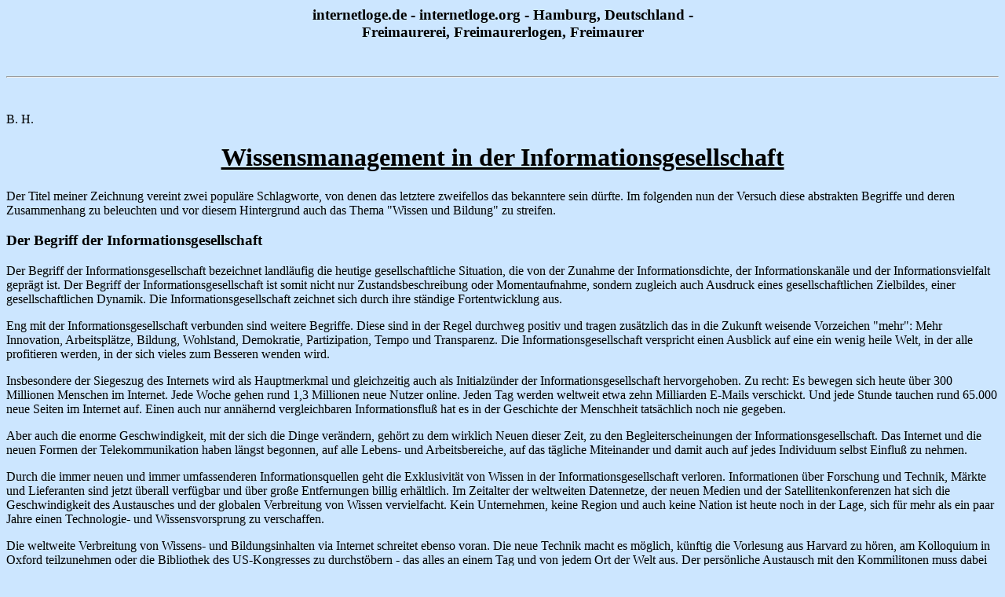

--- FILE ---
content_type: text/html
request_url: http://internetloge.de/arstzei/bhwissen.htm
body_size: 8905
content:
<HTML>
  <head>
    <title>Wissensmanagement</title>
<META NAME="Title" CONTENT="Wissensmanagement">
<META Name="description" Content="Wissensmanagement in der Informationsgesellschaft">
<META Name="keywords" Content="Wissensmanagement, Informationsgesellschaft, Informationsflut, Informations-Terror, Informations�berflutung, Innovationskraft, F�hrungsebene, Global Village, Wissensmanagementprozess, Wissensvermittlung, Informationsvorsprung, Wettbewerbsvorteil, Freimaurerei, Referat, Vortrag, Hamburg, Freimaurer">
<META NAME="Publisher" CONTENT="internetloge.de, Hamburg, Germany">
<META NAME="LANGUAGE"  CONTENT="DE, de, deutsch, german">
  </head>
<BODY BGCOLOR="CCE6FF" TEXT="000000" LINK="0000FF" VLINK="004400" ALINK="610000">
<center>
<h3>internetloge.de - internetloge.org - Hamburg, Deutschland - <br>Freimaurerei, Freimaurerlogen, Freimaurer</h3>
</center><br><hr>
<DIV align=left>
<br><br>
B. H.<br>
</DIV>
<center>
<h1><u>Wissensmanagement in der Informationsgesellschaft</u></h1>
</center>
<DIV align=left>
<p>
Der Titel meiner Zeichnung vereint zwei popul&auml;re Schlagworte, von denen das letztere zweifellos das bekanntere sein d&uuml;rfte. Im folgenden nun der Versuch diese abstrakten Begriffe und deren Zusammenhang zu beleuchten und vor diesem Hintergrund auch das Thema "Wissen und Bildung" zu streifen.</p>

<h3>Der Begriff der Informationsgesellschaft</h3>
<p>
Der Begriff der Informationsgesellschaft bezeichnet landl&auml;ufig die heutige gesellschaftliche Situation, die von der Zunahme der Informationsdichte, der Informationskan&auml;le und der Informationsvielfalt gepr&auml;gt ist. Der Begriff der Informationsgesellschaft ist somit nicht nur Zustandsbeschreibung oder Momentaufnahme, sondern zugleich auch Ausdruck eines gesellschaftlichen Zielbildes, einer gesellschaftlichen Dynamik. Die Informationsgesellschaft zeichnet sich durch ihre st&auml;ndige Fortentwicklung aus.</p>
<p>
Eng mit der Informationsgesellschaft verbunden sind weitere Begriffe. Diese sind in der Regel durchweg positiv und tragen zus&auml;tzlich das in die Zukunft weisende Vorzeichen "mehr": Mehr Innovation, Arbeitspl&auml;tze, Bildung, Wohlstand, Demokratie, Partizipation, Tempo und Transparenz. Die Informationsgesellschaft verspricht einen Ausblick auf eine ein wenig heile Welt, in der alle profitieren werden, in der sich vieles zum Besseren wenden wird.</p>
<p>
Insbesondere der Siegeszug des Internets wird als Hauptmerkmal und gleichzeitig auch als Initialz&uuml;nder der Informationsgesellschaft hervorgehoben. Zu recht: Es bewegen sich heute &uuml;ber 300 Millionen Menschen im Internet. Jede Woche gehen rund 1,3 Millionen neue Nutzer online. Jeden Tag werden weltweit etwa zehn Milliarden E-Mails verschickt. Und jede Stunde tauchen rund 65.000 neue Seiten im Internet auf. Einen auch nur ann&auml;hernd vergleichbaren Informationsflu&szlig; hat es in der Geschichte der Menschheit tats&auml;chlich noch nie gegeben.</p>
<p>
Aber auch die enorme Geschwindigkeit, mit der sich die Dinge ver&auml;ndern, geh&ouml;rt zu dem wirklich Neuen dieser Zeit, zu den Begleiterscheinungen der Informationsgesellschaft. Das Internet und die neuen Formen der Telekommunikation haben l&auml;ngst begonnen, auf alle Lebens- und Arbeitsbereiche, auf das t&auml;gliche Miteinander und damit auch auf jedes Individuum selbst Einflu&szlig; zu nehmen.</p> 
<p>
Durch die immer neuen und immer umfassenderen Informationsquellen geht die Exklusivit&auml;t von Wissen in der Informationsgesellschaft verloren. Informationen &uuml;ber Forschung und Technik, M&auml;rkte und Lieferanten sind jetzt &uuml;berall verf&uuml;gbar und &uuml;ber gro&szlig;e Entfernungen billig erh&auml;ltlich. Im Zeitalter der weltweiten Datennetze, der neuen Medien und der Satellitenkonferenzen hat sich die Geschwindigkeit des Austausches und der globalen Verbreitung von Wissen vervielfacht. Kein Unternehmen, keine Region und auch keine Nation ist heute noch in der Lage, sich f&uuml;r mehr als ein paar Jahre einen Technologie- und Wissensvorsprung zu verschaffen.</p>
<p>
Die weltweite Verbreitung von Wissens- und Bildungsinhalten via Internet schreitet ebenso voran. Die neue Technik macht es m&ouml;glich, k&uuml;nftig die Vorlesung aus Harvard zu h&ouml;ren, am Kolloquium in Oxford teilzunehmen oder die Bibliothek des US-Kongresses zu durchst&ouml;bern - das alles an einem Tag und von jedem Ort der Welt aus. Der pers&ouml;nliche Austausch mit den Kommilitonen muss dabei aber leider entfallen. Hier mu&szlig; ein virtueller Chatroom ausreichen.</p>
<p>
Auch die Arbeitswelt ist im Wandel begriffen. Die Beschleunigung des Fortschritts greift auch hier. Die Halbwertzeit von Erfahrungs- und Fachwissen ist k&uuml;rzer geworden. Lebenslanges Lernen ist heute gefordert. Die Arbeitnehmer m&uuml;ssen bereit sein umzulernen, dazuzulernen, wann immer die Situation es erfordert. Die Zeiten, in denen man sagen konnte, "ich habe ausgelernt", sind endg&uuml;ltig vorbei. Der alte Spruch "Non scholae, sed vitae discimus - Nicht f&uuml;r die Schule, f&uuml;r das Leben lernen wir", beweist auch in der heutigen Zeit seine Aktualit&auml;t!</p>
<p>
Im flexiblen Arbeitsmarkt der Informationsgesellschaft ist nicht nur das Wissen selbst beweglich und ungebunden, mobil und flexibel muss auch der Arbeitnehmer sein. Wer Karriere machen will, darf nicht viel Wert auf Kontinuit&auml;t und Heimatverbundenheit legen. Pessimistisch gesehen, zeichnet sich so das Bild von einer vereinsamten, anonymen Gesellschaft ab, die sich im Internet globalisiert, ihre Nachbarn aber nicht mehr kennt.</p>
<p>
Tats&auml;chlich hat das World Wide Web eine virtuelle Weltgemeinde geschaffen, das vielzitierte Global Village der Informationsgesellschaft. Aber: Gerade f&uuml;nf bis sechs Prozent der Weltbev&ouml;lkerung sind Teil dieser Gemeinde, die Anderen stehen derzeit noch vor den Toren des globalen Dorfes.</p>
<p>
In einer Gesellschaft, in der es bereits im Alltagsleben mehr und mehr auf neue Technologien ankommt, reicht es nicht aus, da&szlig; die Menschen nur Zugang haben zum Global Village, sie m&uuml;ssen diese Technologie auch anwenden und f&uuml;r sich nutzen k&ouml;nnen. Gelingt dies nicht, droht die Gefahr eines "modernen Analphabetentums" in breiten Teilen der Weltbev&ouml;lkerung.</p>
<p>
Die Informationsgesellschaft - so ist die herrschende Meinung - wird die gesellschaftliche Ordnung mindestens genau so ersch&uuml;ttern, wie der &Uuml;bergang von der Agrar- in die Industriegesellschaft.</p> 

<h3>Der Ansatz des Wissensmanagements</h3>
<p>
Im Zeitalter der Informationsflut kommt es vor allem darauf an, aus Informationen Wissen werden zu lassen. Das Internet wird hierbei oft mit einem Schrotthaufen verglichen, in dem Gold und Perlen versteckt sind. Rund 1,5 Milliarden Seiten etwa gibt es derzeit in diesem Schrotthaufen. Ausgedruckt entspr&auml;che dies einem Papierstapel von 135 Kilometern H&ouml;he.</p> 
<p>
Der Mensch in der Informationsgesellschaft ist also zun&auml;chst einmal kein Wissender, sondern ein Suchender. Gold und Perlen aber finden nicht die Suchmaschinen des Internet, sondern nur der, der gelernt hat, die verf&uuml;gbaren Informationen auszuw&auml;hlen, zu bewerten und zu beurteilen. Erst dann entsteht Wissen. Diese Schatzsuche ist eine zutiefst individuelle und menschliche Leistung. Eine Leistung, die kein Computer ersetzen kann. </p>
<p>
Aber nicht nur die eigentliche Suche, sondern auch die Abwehr von unerw&uuml;nschten und &uuml;berfl&uuml;ssigen Informationen fordert den Menschen in der Informationsgesellschaft. Hier ist die F&auml;higkeit gefordert, Wichtiges von Unwichtigem zu unterscheiden. In der st&auml;ndigen Informations&uuml;berflutung ist dies nicht nur eine geistige Herausforderung, sondern insbesondere auch eine sehr zeitraubende Angelegenheit. Das Hamburger Abendblatt berichtete in diesem Zusammenhang vor wenigen Wochen vom "Informations-Terror", der durch unerw&uuml;nschte E-Mails, Faxe und Werbemitteilungen der unterschiedlichsten Art entstehe. Hierbei werde der Mensch in den st&auml;ndigen Stre&szlig; versetzt, diese Informationen unter Zeitdruck zu selektieren.</p>
<p>
Das Ph&auml;nomen der Informations&uuml;berflutung bei gleichzeitiger - oftmals zeitraubender und teilweise g&auml;nzlich erfolglosen - Suche nach konkreten Informationen zu bestimmten Sachverhalten besteht insbesondere auch auf der Mikroebene von Unternehmen bzw. Organisationen, die sich in der dynamischen Umwelt der Informationsgesellschaft behaupten m&uuml;ssen.</p> 
<p>
Die Unternehmen haben deshalb das Thema Wissen f&uuml;r sich neu entdeckt. Dies ist zweierlei zu erkl&auml;ren:</p>
<ul>
<li>Die Nutzung verschiedenster Informationskan&auml;le ist heute zur Erhaltung bzw. Steigerung der unternehmerischen Wettbewerbsf&auml;higkeit unabdingbar. Die effektive Recherche in der un&uuml;berschaubaren Informationsf&uuml;lle ist ein Mu&szlig; f&uuml;r alle, denen Informationsvorsprung Wettbewerbsvorteile verschafft.
<li>Individuelles und archiviertes Wissen ist intern zwar reichlich vorhanden und pr&auml;gt auch die Kompetenzen der Unternehmen, trotzdem konnte es bislang oft nur unzureichend genutzt werden. Der universelle Zugriff auf dieses Potenzial und dessen Verbreitung fehlt h&auml;ufig. "Wenn IBM w&uuml;&szlig;te, was IBM wei&szlig;" lautet ein gefl&uuml;geltes Wort, das die Schwierigkeiten der Wissensvermittlung in gro&szlig;en Organisationen verdeutlicht.</ul>
<p>
Insbesondere diesem internen Problem widmen sich in der letzten Zeit in der einschl&auml;gigen Fachpresse die Ans&auml;tze zum Wissensmanagement.</p> 
<p>
Unter Wissensmanagement sind alle Verfahren und Instrumente zu verstehen, die dazu beitragen, das in einer Organisation vorhandene Wissen transparent zu machen und seine interne und externe Weiterverwendung und Weiterentwicklung zu erm&ouml;glichen. Entscheidende Bausteine innerhalb des Wissensmanagementprozesses sind Identifizierung, Bewertung und Klassifizierung von Wissen.</p> 
<p>
"Turning knowledge into value" umschreibt die Zielsetzung des Wissensmanagements auf Neu-Deutsch. Wissen wird nunmehr als Bestandteil der Wertsch&ouml;pfungskette gesehen. Die alten Produktionsfaktoren Boden, Arbeit und Kapital werden durch den neuen Produktionsfaktor Wissen erg&auml;nzt und teilweise auch abgel&ouml;st. Allein in Technik zu investieren verschafft keinen Vorsprung mehr, die Konkurrenz wird schnell auf dem gleichen Niveau sein. Der entscheidende Wettbewerbsfaktor liegt k&uuml;nftig im Wissen der Mitarbeiter und daraus abgeleitet in ihrer Innovationskraft begr&uuml;ndet.</p>
<p>
Der Ansatz des Wissensmanagements erfordert auch die Auseinandersetzung mit der Frage, welches Wissen in welcher Form in Organisationen vorhanden ist.</p>

<h3>Wissen</h3>
<p>
Wissen kann definiert werden als der Inbegriff von - in erster Linie rationaler - Kenntnis oder aber auch als der Besitz von objektiv bzw. subjektiv als wahr zu klassifizierenden Erfahrungen. Als Synonyme f&uuml;r Wissen sind auch Kenntnisse bzw. Kenntnis, Gelehrsamkeit und Bewusstsein (von etwas) zu nennen. </p>
<p>
Bei der Klassifikation von Wissen unterscheidet man einerseits zwischen individuellem und kollektiven Wissen, andererseits zwischen impliziten und explizitem Wissen. Der &Uuml;bergang von individuellen Wissen zu kollektivem Wissen findet durch Kommunikation statt, der &Uuml;bergang von implizitem zu explizitem Wissen erfordert hingegen Reflexion. </p>
<p>
Implizites Wissen wird definiert als nicht bewu&szlig;tes Wissen. Hierzu z&auml;hlen dabei auch intuitives Wissen, subjektive Einsichten und nicht mehr hinterfragte Erfahrungen. Explizites Wissen ist im Gegensatz dazu bewu&szlig;tes Wissen, das in dokumentierter Form vorliegt. Dieses kann verwaltet und zug&auml;nglich gemacht werden. Dazu geh&ouml;ren u.a. Prozessbeschreibungen, Entwicklungsdokumentationen, Handb&uuml;cher, Software und Patente.</p>
<p>
Der Explizierung von Wissen kommt bei dem Prozess der Wissensgewinnung die zentrale Rolle zu. Hinderungsgr&uuml;nde f&uuml;r die erfolgreiche Explizierung von Wissen sind h&auml;ufig mangelnde Motivation, Zeitmangel und die Schwierigkeit, selbstverst&auml;ndliche Abl&auml;ufe schl&uuml;ssig darzustellen. Auch f&auml;llt h&auml;ufig alles was Dokumentation und Nachbearbeitung angeht, als erstes weg, wenn Termine einzuhalten und Projekte abzuschlie&szlig;en sind. </p>
<p>
Im Ansatz des Wissensmanagements ist die F&uuml;hrungsebene hier gefordert, wissensf&ouml;rdernde Strategien zu entwickeln und in der Organisationskultur zu verankern. Die Kommunikation mu&szlig; als wichtiger Unternehmensbestandteil hervorgehoben, und die Darstellung von individuellen Erfahrungsprozessen mu&szlig; genauso hoch bewertet werden wie das Endprodukt des Entwicklungsprozesses selbst. Propagiert werden mu&szlig; eine Wissenskultur, in der gemachte Fehler nicht verschwiegen, sondern als wichtiger Bestandteil des Gesamtwissens sch&auml;tzen gelernt werden. Die Zeit der Dokumentation und Nachbereitung ist nicht als verlorene Zeit oder l&auml;stige Unterbrechung des Schaffensprozesses anzusehen, sondern sie zwingt vielmehr alle Beteiligten zu konstruktiver Selbstkritik.</p>
<p>
Dennoch besteht auch bei Ans&auml;tzen zum Wissensmanagement in der Praxis immer die Gefahr "Totes Wissen" zu generieren. Wissen, das mit hohem Zeitaufwand archiviert wurde, sich aber aufgrund mangelnder &Uuml;bersichtlichkeit der allgemeinen Verf&uuml;gbarkeit entzieht. Viele Projekte, die unter dem Titel Wissensmanagement firmieren, erweisen sich letztendlich als blo&szlig;e Softwareprojekte und Datenbankanwendungen, die hinter dem eigentlichen Ansatz des Aufbaus einer neuen Wissenskultur und deren strategischen Einbindung in der Unternehmenskultur zur&uuml;ck bleiben.</p> 
<p>
Auch Managementans&auml;tze unterliegen eben gewissen Modetrends. Viele Unternehmen greifen sie dankbar auf, um ihre Modernit&auml;t zu beweisen. Was in dieser Saison das Wissen, war in der Saison davor die Qualit&auml;t. Die Nachhaltigkeit derartiger Managementans&auml;tze ist naturgem&auml;&szlig; begrenzt. Sie sind Ausdruck vom Moden und werden in der schnellebigen Informationsgesellschaft von immer neuen Ans&auml;tzen ersetzt </p>

<h3>Bildung</h3>
<p>
Laut Brockhaus wird Bildung definiert als die bewusste, planm&auml;&szlig;ige Entwicklung der nat&uuml;rlich vorhandenen geistigen und k&ouml;rperlichen Anlagen des Menschen. Auch der durch diese Entwicklung erreichte Zustand wird Bildung genannt.</p>
<p>
Wie schon an anderer Stelle erw&auml;hnt, ist die Auswahl, die Bewertung und die Beurteilung von verf&uuml;gbaren Informationen die Grundvoraussetzung f&uuml;r die Entstehung von Wissen. Es handelt sich hierbei um eine zutiefst individuelle und menschliche Leistung. Eine Leistung, zu der der Mensch durch Bildung in die Lage versetzt wird.</p>
<p>
Bildung ist also die notwendige Voraussetzung, um sinnvoll mit Informationen und mit Wissen umgehen zu k&ouml;nnen. Durch den Prozess der Bildung nimmt die Pers&ouml;nlichkeit Gestalt an. Diese Bildung beschr&auml;nkt sich jedoch nicht auf das sture B&uuml;ffeln und Auswendiglernen von Lehrs&auml;tzen oder Formeln. Ein Mensch, der ein Telefonbuch auswendig gelernt hat, hat zweifelsohne eine Menge Wissen aufgenommen, doch kann man hier streng genommen nicht von Bildung sprechen.</p>
<p>
Bildung ist also mehr als die Anh&auml;ufung von Wissen. Bildung umfa&szlig;t daneben auch eine Kenntnis von Methoden, sich Wissen zu erschlie&szlig;en und mit deren Hilfe zu neuen Erkenntnissen zu gelangen. Der Weg vom Wissen zur Bildung f&uuml;hrt also &uuml;ber die Erkenntnis. </p>
<p>
Kehrt man zum Ausgangspunkt meiner Zeichnung, der Informationsgesellschaft, zur&uuml;ck, so wird deutlich, dass diese eigentlich erst f&uuml;r den bereits "Gebildeten" zug&auml;nglich ist, da nur er &uuml;ber das n&ouml;tige kognitive R&uuml;stzeug verf&uuml;gt, sich in ihr &uuml;berhaupt zurechtzufinden und sie sinnvoll zu nutzen. Dies verdeutlicht aus meiner Sicht die Notwendigkeit eines funktionierenden und zeitgem&auml;&szlig;en Bildungssystems, das eben dieses lehrt. </p>
<p>
&Uuml;ber die Frage was inhaltlich eigentlich unter Bildung - so z.B. unter dem Begriff der Allgemeinbildung - zu verstehen ist, l&auml;&szlig;t sich trefflich streiten. Eine umfassende Er&ouml;rterung dieses Punktes w&uuml;rde zweifelsohne den Rahmen dieser Zeichnung sprengen. So m&ouml;chte ich hier nur am Rande die Konfliktfelder Dominanz der Philosophie im herrschenden Bildungsbegriff, Anteil der Naturwissenschaften an der klassischen Bildung oder die eurozentrierte Pr&auml;gung unseres Bildungsverst&auml;ndnisses nennen.</p>

<h3>Fazit</h3>
<p>
Eigentlich paradox, in der Informationsgesellschaft, dem Sinnbild f&uuml;r das immer Neue, das immer Schnellere, findet ein Managementansatz gro&szlig;e Verbreitung, der sich im Kern der Suche und der Nutzbarmachung von bereits vorhandenem Wissen verschreibt. Dies erscheint aber nur auf den ersten Blick paradox. Denn in der Informationsgesellschaft mu&szlig; man sich st&auml;ndig die Frage stellen, was bleibt von dem Neuen, was gilt auch morgen. Lohnt es sich &uuml;berhaupt, all das aufzunehmen, wenn es morgen vielleicht schon &uuml;berholt sein k&ouml;nnte. Vor diesem Hintergrund ist die R&uuml;ckbesinnung auf das Bew&auml;hrte wahrlich keine schlechte Wahl. Das Rad mu&szlig; schlie&szlig;lich nicht immer wieder neu erfunden werden.</p>

In diesem Spannungsfeld steht auch die Freimaurerei. Als Teil der Informationsgesellschaft kann sie sich Neuerungen und Entwicklungen nicht verschlie&szlig;en. Sie tut es schlie&szlig;lich auch nicht, sondern versucht Positives zu integrieren. Gleichzeitig ist sie im positiven Wortsinne konservativ, was die Besinnung auf das Alte und Bew&auml;hrte angeht. Die gleichzeitige Besinnung auf das Alte und die Offenheit gegen&uuml;ber Neuem ist f&uuml;r mich die Kerntugend der Freimaurerei.
<p>
Durch die Arbeit am rauhen Stein arbeiten wir Freimaurer an der Formung unserer Pers&ouml;nlichkeit und somit an unserer Bildung. Aber nicht nur die Selbsterkenntnis ist hier ein Ergebnis, sondern auch die Bef&auml;higung, die Anforderungen und Angebote der Informationsgesellschaft zu bew&auml;ltigen. </p>
<p>
World Wide Web und Global Village mit all ihren M&ouml;glichkeiten und Errungenschaften treffen bei aller Euphorie in einem Punkt an ihre Grenzen: Das Miteinander in der virtuellen Welt kann nun einmal keine soziale Interaktion oder das Erleben einer Gemeinschaft ersetzen.</p>
<p>
Auch eine Loge lernt man im Internet nicht wirklich kennen. Man kann sich zwar &uuml;ber sie informieren, aber f&uuml;r das Kennenlernen ist das pers&ouml;nliche Erleben und Erfahren notwendig. So leistet das Internet Unterst&uuml;tzung f&uuml;r den Suchenden, der &Uuml;bergang zum Bruder und die Arbeit am rauhen Stein kann jedoch nur auf die herk&ouml;mmliche Art und Weise erfolgen. Die Erfahrung von Br&uuml;derlichkeit, Toleranz und Humanit&auml;t ist nur durch das unmittelbare, pers&ouml;nliche Erleben m&ouml;glich. Der hohe Stellenwert der Kommunikation unter uns Br&uuml;dern ist f&uuml;r mich ein Kernst&uuml;ck der freimaurerischen Kultur. Auf diese Art und Weise Wissen und Erfahrungen weiterzugeben, ist f&uuml;r mich sozusagen das freimaurerische Wissensmanagement. </p>
<p>
Schlie&szlig;en m&ouml;chte ich - passend zum Thema - mit einem Auszug aus einem Spiegel Online-Gespr&auml;ch mit dem T&uuml;binger Essayisten und Kritiker Walter Jens zum Stichwort "Skepsis gegen&uuml;ber dem Internet":</p>
<blockquote><p>
<i>"Ich f&uuml;rchte, dort wird es noch schneller werden, noch kurzlebiger und knapper", argw&ouml;hnt der leidenschaftliche Skeptiker und empfiehlt, auch hier nicht immer nur nach dem Neuesten Ausschau zu halten, sondern Vergangenes und Gegenw&auml;rtiges mehr in Zweifel zu ziehen.<br>
Als Appell schlie&szlig;t Jens mit einer historischen Anekdote: Als Preu&szlig;ens K&ouml;nig seinen Barbier fragte "Was gibt's Neues?", antwortete dieser: "Kennen Majest&auml;t denn schon das Alte?". Die Schlu&szlig;folgerung des Querdenkers Jens: "Auch wir kennen das Alte zu wenig, daher haben wir keine Chance, dem Neuen in ad&auml;quater Weise zu begegnen, so da&szlig; es uns &uuml;berrollt."</i>
</p></blockquote>
</DIV>
<br><hr>
<br><br>
  </body>
</html>




